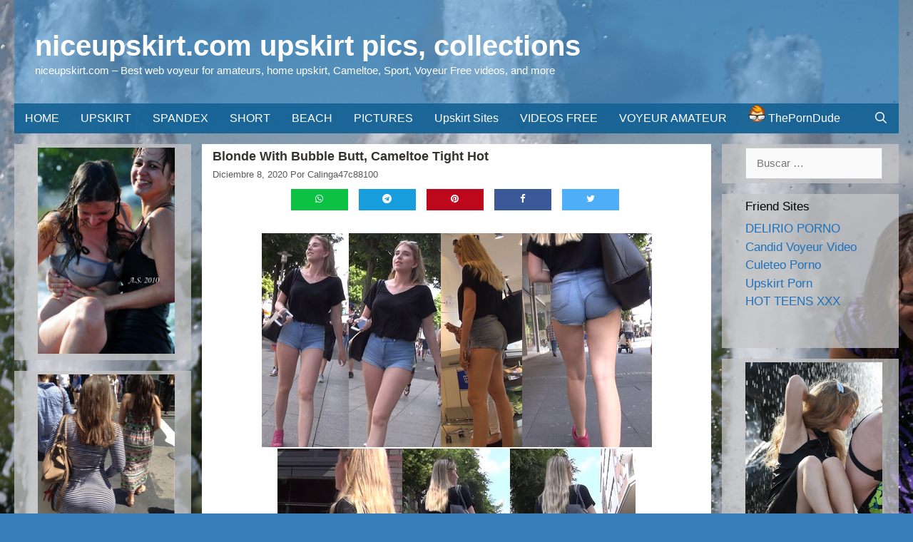

--- FILE ---
content_type: text/html; charset=UTF-8
request_url: https://niceupskirt.com/blonde-with-bubble-butt-cameltoe-tight-hot
body_size: 14912
content:
<!DOCTYPE html>
<html lang="es">
<head>
	<meta charset="UTF-8">
	<meta http-equiv="X-UA-Compatible" content="IE=edge" />
	<link rel="profile" href="https://gmpg.org/xfn/11">
	<meta name='robots' content='index, follow, max-image-preview:large, max-snippet:-1, max-video-preview:-1' />
	<style>img:is([sizes="auto" i], [sizes^="auto," i]) { contain-intrinsic-size: 3000px 1500px }</style>
	
	<!-- This site is optimized with the Yoast SEO plugin v26.8 - https://yoast.com/product/yoast-seo-wordpress/ -->
	<title>Blonde with Bubble Butt, Cameltoe tight hot – niceupskirt.com</title>
	<meta name="description" content="&nbsp; Size: 439610148 bytes (419.24 MiB), duration: 00:02:52, avg.bitrate: 20447 kb/s Audio: aac, 48000 Hz, stereo (eng) Video: hvc1 / 0x31637668," />
	<link rel="canonical" href="https://niceupskirt.com/blonde-with-bubble-butt-cameltoe-tight-hot" />
	<meta property="og:locale" content="es_ES" />
	<meta property="og:type" content="article" />
	<meta property="og:title" content="Blonde with Bubble Butt, Cameltoe tight hot – niceupskirt.com" />
	<meta property="og:description" content="&nbsp; Size: 439610148 bytes (419.24 MiB), duration: 00:02:52, avg.bitrate: 20447 kb/s Audio: aac, 48000 Hz, stereo (eng) Video: hvc1 / 0x31637668," />
	<meta property="og:url" content="https://niceupskirt.com/blonde-with-bubble-butt-cameltoe-tight-hot" />
	<meta property="og:site_name" content="niceupskirt.com upskirt pics, collections" />
	<meta property="article:published_time" content="2020-12-08T11:54:36+00:00" />
	<meta property="og:image" content="https://img250.imagetwist.com/th/38579/ne6prufuwocq.jpg" />
	<meta name="author" content="calinga47c88100" />
	<meta name="twitter:card" content="summary_large_image" />
	<meta name="twitter:label1" content="Escrito por" />
	<meta name="twitter:data1" content="calinga47c88100" />
	<script type="application/ld+json" class="yoast-schema-graph">{"@context":"https://schema.org","@graph":[{"@type":"Article","@id":"https://niceupskirt.com/blonde-with-bubble-butt-cameltoe-tight-hot#article","isPartOf":{"@id":"https://niceupskirt.com/blonde-with-bubble-butt-cameltoe-tight-hot"},"author":{"name":"calinga47c88100","@id":"https://niceupskirt.com/#/schema/person/e07a35aa641adbaa7d2ef6b847f65428"},"headline":"Blonde with Bubble Butt, Cameltoe tight hot","datePublished":"2020-12-08T11:54:36+00:00","mainEntityOfPage":{"@id":"https://niceupskirt.com/blonde-with-bubble-butt-cameltoe-tight-hot"},"wordCount":56,"commentCount":0,"image":{"@id":"https://niceupskirt.com/blonde-with-bubble-butt-cameltoe-tight-hot#primaryimage"},"thumbnailUrl":"https://img250.imagetwist.com/th/38579/ne6prufuwocq.jpg","keywords":["cameltoe","Candid Voyeur","Short Jeans","teen girl","young blonde"],"articleSection":["CAMELTOE","short"],"inLanguage":"es","potentialAction":[{"@type":"CommentAction","name":"Comment","target":["https://niceupskirt.com/blonde-with-bubble-butt-cameltoe-tight-hot#respond"]}]},{"@type":"WebPage","@id":"https://niceupskirt.com/blonde-with-bubble-butt-cameltoe-tight-hot","url":"https://niceupskirt.com/blonde-with-bubble-butt-cameltoe-tight-hot","name":"Blonde with Bubble Butt, Cameltoe tight hot – niceupskirt.com","isPartOf":{"@id":"https://niceupskirt.com/#website"},"primaryImageOfPage":{"@id":"https://niceupskirt.com/blonde-with-bubble-butt-cameltoe-tight-hot#primaryimage"},"image":{"@id":"https://niceupskirt.com/blonde-with-bubble-butt-cameltoe-tight-hot#primaryimage"},"thumbnailUrl":"https://img250.imagetwist.com/th/38579/ne6prufuwocq.jpg","datePublished":"2020-12-08T11:54:36+00:00","author":{"@id":"https://niceupskirt.com/#/schema/person/e07a35aa641adbaa7d2ef6b847f65428"},"description":"&nbsp; Size: 439610148 bytes (419.24 MiB), duration: 00:02:52, avg.bitrate: 20447 kb/s Audio: aac, 48000 Hz, stereo (eng) Video: hvc1 / 0x31637668,","breadcrumb":{"@id":"https://niceupskirt.com/blonde-with-bubble-butt-cameltoe-tight-hot#breadcrumb"},"inLanguage":"es","potentialAction":[{"@type":"ReadAction","target":["https://niceupskirt.com/blonde-with-bubble-butt-cameltoe-tight-hot"]}]},{"@type":"ImageObject","inLanguage":"es","@id":"https://niceupskirt.com/blonde-with-bubble-butt-cameltoe-tight-hot#primaryimage","url":"https://img250.imagetwist.com/th/38579/ne6prufuwocq.jpg","contentUrl":"https://img250.imagetwist.com/th/38579/ne6prufuwocq.jpg"},{"@type":"BreadcrumbList","@id":"https://niceupskirt.com/blonde-with-bubble-butt-cameltoe-tight-hot#breadcrumb","itemListElement":[{"@type":"ListItem","position":1,"name":"Portada","item":"https://niceupskirt.com/"},{"@type":"ListItem","position":2,"name":"Blonde with Bubble Butt, Cameltoe tight hot"}]},{"@type":"WebSite","@id":"https://niceupskirt.com/#website","url":"https://niceupskirt.com/","name":"niceupskirt.com upskirt pics, collections","description":"niceupskirt.com - Best web voyeur for amateurs, home upskirt, Cameltoe, Sport, Voyeur Free videos, and more","potentialAction":[{"@type":"SearchAction","target":{"@type":"EntryPoint","urlTemplate":"https://niceupskirt.com/?s={search_term_string}"},"query-input":{"@type":"PropertyValueSpecification","valueRequired":true,"valueName":"search_term_string"}}],"inLanguage":"es"},{"@type":"Person","@id":"https://niceupskirt.com/#/schema/person/e07a35aa641adbaa7d2ef6b847f65428","name":"calinga47c88100","image":{"@type":"ImageObject","inLanguage":"es","@id":"https://niceupskirt.com/#/schema/person/image/","url":"https://secure.gravatar.com/avatar/424e0a6b148877bf18bea168998ce9de377f0f39b7e58c39331a594144cf400e?s=96&d=mm&r=g","contentUrl":"https://secure.gravatar.com/avatar/424e0a6b148877bf18bea168998ce9de377f0f39b7e58c39331a594144cf400e?s=96&d=mm&r=g","caption":"calinga47c88100"},"url":"https://niceupskirt.com/author/calinga47c88100"}]}</script>
	<!-- / Yoast SEO plugin. -->


<link rel="alternate" type="application/rss+xml" title="niceupskirt.com upskirt pics, collections &raquo; Feed" href="https://niceupskirt.com/feed" />
<link rel="alternate" type="application/rss+xml" title="niceupskirt.com upskirt pics, collections &raquo; Feed de los comentarios" href="https://niceupskirt.com/comments/feed" />
<link rel="alternate" type="application/rss+xml" title="niceupskirt.com upskirt pics, collections &raquo; Comentario Blonde with Bubble Butt, Cameltoe tight hot del feed" href="https://niceupskirt.com/blonde-with-bubble-butt-cameltoe-tight-hot/feed" />
<script type="1aa2ab5bee48251b154b68ef-text/javascript">
/* <![CDATA[ */
window._wpemojiSettings = {"baseUrl":"https:\/\/s.w.org\/images\/core\/emoji\/16.0.1\/72x72\/","ext":".png","svgUrl":"https:\/\/s.w.org\/images\/core\/emoji\/16.0.1\/svg\/","svgExt":".svg","source":{"concatemoji":"https:\/\/niceupskirt.com\/wp-includes\/js\/wp-emoji-release.min.js?ver=6.8.3"}};
/*! This file is auto-generated */
!function(s,n){var o,i,e;function c(e){try{var t={supportTests:e,timestamp:(new Date).valueOf()};sessionStorage.setItem(o,JSON.stringify(t))}catch(e){}}function p(e,t,n){e.clearRect(0,0,e.canvas.width,e.canvas.height),e.fillText(t,0,0);var t=new Uint32Array(e.getImageData(0,0,e.canvas.width,e.canvas.height).data),a=(e.clearRect(0,0,e.canvas.width,e.canvas.height),e.fillText(n,0,0),new Uint32Array(e.getImageData(0,0,e.canvas.width,e.canvas.height).data));return t.every(function(e,t){return e===a[t]})}function u(e,t){e.clearRect(0,0,e.canvas.width,e.canvas.height),e.fillText(t,0,0);for(var n=e.getImageData(16,16,1,1),a=0;a<n.data.length;a++)if(0!==n.data[a])return!1;return!0}function f(e,t,n,a){switch(t){case"flag":return n(e,"\ud83c\udff3\ufe0f\u200d\u26a7\ufe0f","\ud83c\udff3\ufe0f\u200b\u26a7\ufe0f")?!1:!n(e,"\ud83c\udde8\ud83c\uddf6","\ud83c\udde8\u200b\ud83c\uddf6")&&!n(e,"\ud83c\udff4\udb40\udc67\udb40\udc62\udb40\udc65\udb40\udc6e\udb40\udc67\udb40\udc7f","\ud83c\udff4\u200b\udb40\udc67\u200b\udb40\udc62\u200b\udb40\udc65\u200b\udb40\udc6e\u200b\udb40\udc67\u200b\udb40\udc7f");case"emoji":return!a(e,"\ud83e\udedf")}return!1}function g(e,t,n,a){var r="undefined"!=typeof WorkerGlobalScope&&self instanceof WorkerGlobalScope?new OffscreenCanvas(300,150):s.createElement("canvas"),o=r.getContext("2d",{willReadFrequently:!0}),i=(o.textBaseline="top",o.font="600 32px Arial",{});return e.forEach(function(e){i[e]=t(o,e,n,a)}),i}function t(e){var t=s.createElement("script");t.src=e,t.defer=!0,s.head.appendChild(t)}"undefined"!=typeof Promise&&(o="wpEmojiSettingsSupports",i=["flag","emoji"],n.supports={everything:!0,everythingExceptFlag:!0},e=new Promise(function(e){s.addEventListener("DOMContentLoaded",e,{once:!0})}),new Promise(function(t){var n=function(){try{var e=JSON.parse(sessionStorage.getItem(o));if("object"==typeof e&&"number"==typeof e.timestamp&&(new Date).valueOf()<e.timestamp+604800&&"object"==typeof e.supportTests)return e.supportTests}catch(e){}return null}();if(!n){if("undefined"!=typeof Worker&&"undefined"!=typeof OffscreenCanvas&&"undefined"!=typeof URL&&URL.createObjectURL&&"undefined"!=typeof Blob)try{var e="postMessage("+g.toString()+"("+[JSON.stringify(i),f.toString(),p.toString(),u.toString()].join(",")+"));",a=new Blob([e],{type:"text/javascript"}),r=new Worker(URL.createObjectURL(a),{name:"wpTestEmojiSupports"});return void(r.onmessage=function(e){c(n=e.data),r.terminate(),t(n)})}catch(e){}c(n=g(i,f,p,u))}t(n)}).then(function(e){for(var t in e)n.supports[t]=e[t],n.supports.everything=n.supports.everything&&n.supports[t],"flag"!==t&&(n.supports.everythingExceptFlag=n.supports.everythingExceptFlag&&n.supports[t]);n.supports.everythingExceptFlag=n.supports.everythingExceptFlag&&!n.supports.flag,n.DOMReady=!1,n.readyCallback=function(){n.DOMReady=!0}}).then(function(){return e}).then(function(){var e;n.supports.everything||(n.readyCallback(),(e=n.source||{}).concatemoji?t(e.concatemoji):e.wpemoji&&e.twemoji&&(t(e.twemoji),t(e.wpemoji)))}))}((window,document),window._wpemojiSettings);
/* ]]> */
</script>

<link rel='stylesheet' id='dashicons-css' href='https://niceupskirt.com/wp-includes/css/dashicons.min.css?ver=6.8.3' type='text/css' media='all' />
<link rel='stylesheet' id='menu-icon-font-awesome-css' href='https://niceupskirt.com/wp-content/plugins/menu-icons/css/fontawesome/css/all.min.css?ver=5.15.4' type='text/css' media='all' />
<link rel='stylesheet' id='menu-icons-extra-css' href='https://niceupskirt.com/wp-content/plugins/menu-icons/css/extra.min.css?ver=0.13.20' type='text/css' media='all' />
<style id='wp-emoji-styles-inline-css' type='text/css'>

	img.wp-smiley, img.emoji {
		display: inline !important;
		border: none !important;
		box-shadow: none !important;
		height: 1em !important;
		width: 1em !important;
		margin: 0 0.07em !important;
		vertical-align: -0.1em !important;
		background: none !important;
		padding: 0 !important;
	}
</style>
<link rel='stylesheet' id='wp-block-library-css' href='https://niceupskirt.com/wp-includes/css/dist/block-library/style.min.css?ver=6.8.3' type='text/css' media='all' />
<style id='classic-theme-styles-inline-css' type='text/css'>
/*! This file is auto-generated */
.wp-block-button__link{color:#fff;background-color:#32373c;border-radius:9999px;box-shadow:none;text-decoration:none;padding:calc(.667em + 2px) calc(1.333em + 2px);font-size:1.125em}.wp-block-file__button{background:#32373c;color:#fff;text-decoration:none}
</style>
<style id='global-styles-inline-css' type='text/css'>
:root{--wp--preset--aspect-ratio--square: 1;--wp--preset--aspect-ratio--4-3: 4/3;--wp--preset--aspect-ratio--3-4: 3/4;--wp--preset--aspect-ratio--3-2: 3/2;--wp--preset--aspect-ratio--2-3: 2/3;--wp--preset--aspect-ratio--16-9: 16/9;--wp--preset--aspect-ratio--9-16: 9/16;--wp--preset--color--black: #000000;--wp--preset--color--cyan-bluish-gray: #abb8c3;--wp--preset--color--white: #ffffff;--wp--preset--color--pale-pink: #f78da7;--wp--preset--color--vivid-red: #cf2e2e;--wp--preset--color--luminous-vivid-orange: #ff6900;--wp--preset--color--luminous-vivid-amber: #fcb900;--wp--preset--color--light-green-cyan: #7bdcb5;--wp--preset--color--vivid-green-cyan: #00d084;--wp--preset--color--pale-cyan-blue: #8ed1fc;--wp--preset--color--vivid-cyan-blue: #0693e3;--wp--preset--color--vivid-purple: #9b51e0;--wp--preset--gradient--vivid-cyan-blue-to-vivid-purple: linear-gradient(135deg,rgba(6,147,227,1) 0%,rgb(155,81,224) 100%);--wp--preset--gradient--light-green-cyan-to-vivid-green-cyan: linear-gradient(135deg,rgb(122,220,180) 0%,rgb(0,208,130) 100%);--wp--preset--gradient--luminous-vivid-amber-to-luminous-vivid-orange: linear-gradient(135deg,rgba(252,185,0,1) 0%,rgba(255,105,0,1) 100%);--wp--preset--gradient--luminous-vivid-orange-to-vivid-red: linear-gradient(135deg,rgba(255,105,0,1) 0%,rgb(207,46,46) 100%);--wp--preset--gradient--very-light-gray-to-cyan-bluish-gray: linear-gradient(135deg,rgb(238,238,238) 0%,rgb(169,184,195) 100%);--wp--preset--gradient--cool-to-warm-spectrum: linear-gradient(135deg,rgb(74,234,220) 0%,rgb(151,120,209) 20%,rgb(207,42,186) 40%,rgb(238,44,130) 60%,rgb(251,105,98) 80%,rgb(254,248,76) 100%);--wp--preset--gradient--blush-light-purple: linear-gradient(135deg,rgb(255,206,236) 0%,rgb(152,150,240) 100%);--wp--preset--gradient--blush-bordeaux: linear-gradient(135deg,rgb(254,205,165) 0%,rgb(254,45,45) 50%,rgb(107,0,62) 100%);--wp--preset--gradient--luminous-dusk: linear-gradient(135deg,rgb(255,203,112) 0%,rgb(199,81,192) 50%,rgb(65,88,208) 100%);--wp--preset--gradient--pale-ocean: linear-gradient(135deg,rgb(255,245,203) 0%,rgb(182,227,212) 50%,rgb(51,167,181) 100%);--wp--preset--gradient--electric-grass: linear-gradient(135deg,rgb(202,248,128) 0%,rgb(113,206,126) 100%);--wp--preset--gradient--midnight: linear-gradient(135deg,rgb(2,3,129) 0%,rgb(40,116,252) 100%);--wp--preset--font-size--small: 13px;--wp--preset--font-size--medium: 20px;--wp--preset--font-size--large: 36px;--wp--preset--font-size--x-large: 42px;--wp--preset--spacing--20: 0.44rem;--wp--preset--spacing--30: 0.67rem;--wp--preset--spacing--40: 1rem;--wp--preset--spacing--50: 1.5rem;--wp--preset--spacing--60: 2.25rem;--wp--preset--spacing--70: 3.38rem;--wp--preset--spacing--80: 5.06rem;--wp--preset--shadow--natural: 6px 6px 9px rgba(0, 0, 0, 0.2);--wp--preset--shadow--deep: 12px 12px 50px rgba(0, 0, 0, 0.4);--wp--preset--shadow--sharp: 6px 6px 0px rgba(0, 0, 0, 0.2);--wp--preset--shadow--outlined: 6px 6px 0px -3px rgba(255, 255, 255, 1), 6px 6px rgba(0, 0, 0, 1);--wp--preset--shadow--crisp: 6px 6px 0px rgba(0, 0, 0, 1);}:where(.is-layout-flex){gap: 0.5em;}:where(.is-layout-grid){gap: 0.5em;}body .is-layout-flex{display: flex;}.is-layout-flex{flex-wrap: wrap;align-items: center;}.is-layout-flex > :is(*, div){margin: 0;}body .is-layout-grid{display: grid;}.is-layout-grid > :is(*, div){margin: 0;}:where(.wp-block-columns.is-layout-flex){gap: 2em;}:where(.wp-block-columns.is-layout-grid){gap: 2em;}:where(.wp-block-post-template.is-layout-flex){gap: 1.25em;}:where(.wp-block-post-template.is-layout-grid){gap: 1.25em;}.has-black-color{color: var(--wp--preset--color--black) !important;}.has-cyan-bluish-gray-color{color: var(--wp--preset--color--cyan-bluish-gray) !important;}.has-white-color{color: var(--wp--preset--color--white) !important;}.has-pale-pink-color{color: var(--wp--preset--color--pale-pink) !important;}.has-vivid-red-color{color: var(--wp--preset--color--vivid-red) !important;}.has-luminous-vivid-orange-color{color: var(--wp--preset--color--luminous-vivid-orange) !important;}.has-luminous-vivid-amber-color{color: var(--wp--preset--color--luminous-vivid-amber) !important;}.has-light-green-cyan-color{color: var(--wp--preset--color--light-green-cyan) !important;}.has-vivid-green-cyan-color{color: var(--wp--preset--color--vivid-green-cyan) !important;}.has-pale-cyan-blue-color{color: var(--wp--preset--color--pale-cyan-blue) !important;}.has-vivid-cyan-blue-color{color: var(--wp--preset--color--vivid-cyan-blue) !important;}.has-vivid-purple-color{color: var(--wp--preset--color--vivid-purple) !important;}.has-black-background-color{background-color: var(--wp--preset--color--black) !important;}.has-cyan-bluish-gray-background-color{background-color: var(--wp--preset--color--cyan-bluish-gray) !important;}.has-white-background-color{background-color: var(--wp--preset--color--white) !important;}.has-pale-pink-background-color{background-color: var(--wp--preset--color--pale-pink) !important;}.has-vivid-red-background-color{background-color: var(--wp--preset--color--vivid-red) !important;}.has-luminous-vivid-orange-background-color{background-color: var(--wp--preset--color--luminous-vivid-orange) !important;}.has-luminous-vivid-amber-background-color{background-color: var(--wp--preset--color--luminous-vivid-amber) !important;}.has-light-green-cyan-background-color{background-color: var(--wp--preset--color--light-green-cyan) !important;}.has-vivid-green-cyan-background-color{background-color: var(--wp--preset--color--vivid-green-cyan) !important;}.has-pale-cyan-blue-background-color{background-color: var(--wp--preset--color--pale-cyan-blue) !important;}.has-vivid-cyan-blue-background-color{background-color: var(--wp--preset--color--vivid-cyan-blue) !important;}.has-vivid-purple-background-color{background-color: var(--wp--preset--color--vivid-purple) !important;}.has-black-border-color{border-color: var(--wp--preset--color--black) !important;}.has-cyan-bluish-gray-border-color{border-color: var(--wp--preset--color--cyan-bluish-gray) !important;}.has-white-border-color{border-color: var(--wp--preset--color--white) !important;}.has-pale-pink-border-color{border-color: var(--wp--preset--color--pale-pink) !important;}.has-vivid-red-border-color{border-color: var(--wp--preset--color--vivid-red) !important;}.has-luminous-vivid-orange-border-color{border-color: var(--wp--preset--color--luminous-vivid-orange) !important;}.has-luminous-vivid-amber-border-color{border-color: var(--wp--preset--color--luminous-vivid-amber) !important;}.has-light-green-cyan-border-color{border-color: var(--wp--preset--color--light-green-cyan) !important;}.has-vivid-green-cyan-border-color{border-color: var(--wp--preset--color--vivid-green-cyan) !important;}.has-pale-cyan-blue-border-color{border-color: var(--wp--preset--color--pale-cyan-blue) !important;}.has-vivid-cyan-blue-border-color{border-color: var(--wp--preset--color--vivid-cyan-blue) !important;}.has-vivid-purple-border-color{border-color: var(--wp--preset--color--vivid-purple) !important;}.has-vivid-cyan-blue-to-vivid-purple-gradient-background{background: var(--wp--preset--gradient--vivid-cyan-blue-to-vivid-purple) !important;}.has-light-green-cyan-to-vivid-green-cyan-gradient-background{background: var(--wp--preset--gradient--light-green-cyan-to-vivid-green-cyan) !important;}.has-luminous-vivid-amber-to-luminous-vivid-orange-gradient-background{background: var(--wp--preset--gradient--luminous-vivid-amber-to-luminous-vivid-orange) !important;}.has-luminous-vivid-orange-to-vivid-red-gradient-background{background: var(--wp--preset--gradient--luminous-vivid-orange-to-vivid-red) !important;}.has-very-light-gray-to-cyan-bluish-gray-gradient-background{background: var(--wp--preset--gradient--very-light-gray-to-cyan-bluish-gray) !important;}.has-cool-to-warm-spectrum-gradient-background{background: var(--wp--preset--gradient--cool-to-warm-spectrum) !important;}.has-blush-light-purple-gradient-background{background: var(--wp--preset--gradient--blush-light-purple) !important;}.has-blush-bordeaux-gradient-background{background: var(--wp--preset--gradient--blush-bordeaux) !important;}.has-luminous-dusk-gradient-background{background: var(--wp--preset--gradient--luminous-dusk) !important;}.has-pale-ocean-gradient-background{background: var(--wp--preset--gradient--pale-ocean) !important;}.has-electric-grass-gradient-background{background: var(--wp--preset--gradient--electric-grass) !important;}.has-midnight-gradient-background{background: var(--wp--preset--gradient--midnight) !important;}.has-small-font-size{font-size: var(--wp--preset--font-size--small) !important;}.has-medium-font-size{font-size: var(--wp--preset--font-size--medium) !important;}.has-large-font-size{font-size: var(--wp--preset--font-size--large) !important;}.has-x-large-font-size{font-size: var(--wp--preset--font-size--x-large) !important;}
:where(.wp-block-post-template.is-layout-flex){gap: 1.25em;}:where(.wp-block-post-template.is-layout-grid){gap: 1.25em;}
:where(.wp-block-columns.is-layout-flex){gap: 2em;}:where(.wp-block-columns.is-layout-grid){gap: 2em;}
:root :where(.wp-block-pullquote){font-size: 1.5em;line-height: 1.6;}
</style>
<link rel='stylesheet' id='kiwi-icomoon-css' href='https://niceupskirt.com/wp-content/plugins/kiwi-social-share/assets/vendors/icomoon/style.css?ver=2.1.8' type='text/css' media='all' />
<link rel='stylesheet' id='generate-style-grid-css' href='https://niceupskirt.com/wp-content/themes/generatepress/css/unsemantic-grid.min.css?ver=2.2.2' type='text/css' media='all' />
<link rel='stylesheet' id='generate-style-css' href='https://niceupskirt.com/wp-content/themes/generatepress/style.min.css?ver=2.2.2' type='text/css' media='all' />
<style id='generate-style-inline-css' type='text/css'>
body{background-color:#377dba;color:#35332e;}a, a:visited{color:#1e72bd;}a:visited{color:#1e72bd;}a:hover, a:focus, a:active{color:#004f77;}body .grid-container{max-width:1240px;}.site-header .header-image{width:30px;}body, button, input, select, textarea{font-family:Verdana, Geneva, sans-serif;font-weight:200;text-transform:capitalize;font-size:15px;}body{line-height:1;}p{margin-bottom:0.5em;}.entry-content > [class*="wp-block-"]:not(:last-child){margin-bottom:0.5em;}.main-title{font-family:Arial, Helvetica, sans-serif;font-size:40px;}.site-description{font-family:Arial, Helvetica, sans-serif;}.main-navigation a, .menu-toggle{font-family:Verdana, Geneva, sans-serif;font-size:16px;}.main-navigation .main-nav ul ul li a{font-size:15px;}.widget-title{font-size:17px;margin-bottom:10px;}button:not(.menu-toggle),html input[type="button"],input[type="reset"],input[type="submit"],.button,.button:visited,.wp-block-button .wp-block-button__link{font-size:10px;}h1{font-family:Verdana, Geneva, sans-serif;font-weight:bold;text-transform:capitalize;font-size:18px;line-height:1.1em;}h2{font-family:Arial, Helvetica, sans-serif;font-weight:bold;font-size:17px;line-height:0.9em;}h3{font-size:13px;line-height:0.3em;}h4{font-size:10px;line-height:0.6em;}h5{font-size:10px;line-height:0.8em;}h6{font-size:16px;line-height:1em;}.site-info{font-size:20px;}@media (max-width:768px){.main-title{font-size:30px;}h1{font-size:30px;}h2{font-size:25px;}}.top-bar{background-color:#636363;color:#ffffff;}.top-bar a,.top-bar a:visited{color:#ffffff;}.top-bar a:hover{color:#303030;}.site-header{background-color:rgba(0,127,219,0.33);color:#fcfcfc;}.site-header a,.site-header a:visited{color:#3a3a3a;}.main-title a,.main-title a:hover,.main-title a:visited{color:#ffffff;}.site-description{color:#ffffff;}.main-navigation,.main-navigation ul ul{background-color:rgba(21,98,150,0.94);}.main-navigation .main-nav ul li a,.menu-toggle{color:#ffffff;}.main-navigation .main-nav ul li:hover > a,.main-navigation .main-nav ul li:focus > a, .main-navigation .main-nav ul li.sfHover > a{color:#ffffff;background-color:rgba(30,114,189,0.82);}button.menu-toggle:hover,button.menu-toggle:focus,.main-navigation .mobile-bar-items a,.main-navigation .mobile-bar-items a:hover,.main-navigation .mobile-bar-items a:focus{color:#ffffff;}.main-navigation .main-nav ul li[class*="current-menu-"] > a{color:#ffffff;background-color:rgba(37,,,);}.main-navigation .main-nav ul li[class*="current-menu-"] > a:hover,.main-navigation .main-nav ul li[class*="current-menu-"].sfHover > a{color:#ffffff;background-color:rgba(37,,,);}.navigation-search input[type="search"],.navigation-search input[type="search"]:active{color:rgba(30,114,189,0.82);background-color:rgba(30,114,189,0.82);}.navigation-search input[type="search"]:focus{color:#ffffff;background-color:rgba(30,114,189,0.82);}.main-navigation ul ul{background-color:#3f3f3f;}.main-navigation .main-nav ul ul li a{color:#f4f4f4;}.main-navigation .main-nav ul ul li:hover > a,.main-navigation .main-nav ul ul li:focus > a,.main-navigation .main-nav ul ul li.sfHover > a{color:#ffffff;background-color:#4f4f4f;}.main-navigation .main-nav ul ul li[class*="current-menu-"] > a{color:#ffffff;background-color:#4f4f4f;}.main-navigation .main-nav ul ul li[class*="current-menu-"] > a:hover,.main-navigation .main-nav ul ul li[class*="current-menu-"].sfHover > a{color:#ffffff;background-color:#4f4f4f;}.separate-containers .inside-article, .separate-containers .comments-area, .separate-containers .page-header, .one-container .container, .separate-containers .paging-navigation, .inside-page-header{background-color:#ffffff;}.entry-meta{color:#595959;}.entry-meta a,.entry-meta a:visited{color:#595959;}.entry-meta a:hover{color:#0079bf;}.sidebar .widget{color:#3498db;background-color:rgba(198,198,198,0.74);}.sidebar .widget .widget-title{color:#020000;}.footer-widgets{color:#222222;background-color:rgba(20,117,173,0.55);}.footer-widgets .widget-title{color:#000000;}.site-info{color:#ffffff;background-color:#188ddb;}.site-info a,.site-info a:visited{color:#ffffff;}.site-info a:hover{color:#606060;}.footer-bar .widget_nav_menu .current-menu-item a{color:#606060;}input[type="text"],input[type="email"],input[type="url"],input[type="password"],input[type="search"],input[type="tel"],input[type="number"],textarea,select{color:#666666;background-color:#fafafa;border-color:#cccccc;}input[type="text"]:focus,input[type="email"]:focus,input[type="url"]:focus,input[type="password"]:focus,input[type="search"]:focus,input[type="tel"]:focus,input[type="number"]:focus,textarea:focus,select:focus{color:#666666;background-color:#ffffff;border-color:#bfbfbf;}button,html input[type="button"],input[type="reset"],input[type="submit"],a.button,a.button:visited,a.wp-block-button__link:not(.has-background){color:#ffffff;background-color:#666666;}button:hover,html input[type="button"]:hover,input[type="reset"]:hover,input[type="submit"]:hover,a.button:hover,button:focus,html input[type="button"]:focus,input[type="reset"]:focus,input[type="submit"]:focus,a.button:focus,a.wp-block-button__link:not(.has-background):active,a.wp-block-button__link:not(.has-background):focus,a.wp-block-button__link:not(.has-background):hover{color:#ffffff;background-color:#3f3f3f;}.generate-back-to-top,.generate-back-to-top:visited{background-color:rgba( 0,0,0,0.4 );color:#ffffff;}.generate-back-to-top:hover,.generate-back-to-top:focus{background-color:rgba( 0,0,0,0.6 );color:#ffffff;}.inside-header{padding:40px 30px 35px 29px;}.separate-containers .inside-article, .separate-containers .comments-area, .separate-containers .page-header, .separate-containers .paging-navigation, .one-container .site-content, .inside-page-header{padding:8px 15px 5px 15px;}.entry-content .alignwide, body:not(.no-sidebar) .entry-content .alignfull{margin-left:-15px;width:calc(100% + 30px);max-width:calc(100% + 30px);}@media (max-width:768px){.separate-containers .inside-article, .separate-containers .comments-area, .separate-containers .page-header, .separate-containers .paging-navigation, .one-container .site-content, .inside-page-header{padding:30px;}.entry-content .alignwide, body:not(.no-sidebar) .entry-content .alignfull{margin-left:-30px;width:calc(100% + 60px);max-width:calc(100% + 60px);}}.one-container.right-sidebar .site-main,.one-container.both-right .site-main{margin-right:15px;}.one-container.left-sidebar .site-main,.one-container.both-left .site-main{margin-left:15px;}.one-container.both-sidebars .site-main{margin:0px 15px 0px 15px;}.separate-containers .widget, .separate-containers .site-main > *, .separate-containers .page-header, .widget-area .main-navigation{margin-bottom:15px;}.right-sidebar.separate-containers .site-main{margin:15px 15px 15px 0px;}.left-sidebar.separate-containers .site-main{margin:15px 0px 15px 15px;}.both-sidebars.separate-containers .site-main{margin:15px;}.both-right.separate-containers .site-main{margin:15px 15px 15px 0px;}.both-right.separate-containers .inside-left-sidebar{margin-right:7px;}.both-right.separate-containers .inside-right-sidebar{margin-left:7px;}.both-left.separate-containers .site-main{margin:15px 0px 15px 15px;}.both-left.separate-containers .inside-left-sidebar{margin-right:7px;}.both-left.separate-containers .inside-right-sidebar{margin-left:7px;}.separate-containers .site-main{margin-top:15px;margin-bottom:15px;}.separate-containers .page-header-image, .separate-containers .page-header-contained, .separate-containers .page-header-image-single, .separate-containers .page-header-content-single{margin-top:15px;}.separate-containers .inside-right-sidebar, .separate-containers .inside-left-sidebar{margin-top:15px;margin-bottom:15px;}.main-navigation .main-nav ul li a,.menu-toggle,.main-navigation .mobile-bar-items a{padding-left:15px;padding-right:15px;line-height:42px;}.main-navigation .main-nav ul ul li a{padding:13px 15px 13px 15px;}.navigation-search input{height:42px;}.rtl .menu-item-has-children .dropdown-menu-toggle{padding-left:15px;}.menu-item-has-children .dropdown-menu-toggle{padding-right:15px;}.menu-item-has-children ul .dropdown-menu-toggle{padding-top:13px;padding-bottom:13px;margin-top:-13px;}.rtl .main-navigation .main-nav ul li.menu-item-has-children > a{padding-right:15px;}.widget-area .widget{padding:5px 23px 6px 33px;}.footer-widgets{padding:7px 27px 35px 20px;}/* End cached CSS */
body{background-image:url('http://niceupskirt.com/wp-content/uploads/2018/06/05-a0052af0bca.jpg');background-size:100% auto;background-attachment:fixed;}
.navigation-branding .main-title{font-weight:bold;text-transform:none;font-size:40px;font-family:Arial, Helvetica, sans-serif;}@media (max-width:768px){.navigation-branding .main-title{font-size:30px;}}
.main-navigation .main-nav ul li a,.menu-toggle,.main-navigation .mobile-bar-items a{transition: line-height 300ms ease}
.post-image, .page-content, .entry-content, .entry-summary, footer.entry-meta{margin-top:0.7em;}.post-image-above-header .inside-article div.featured-image, .post-image-above-header .inside-article div.post-image{margin-bottom:0.7em;}@media (min-width: 769px) and (max-width: 1024px),(min-width:1025px){.main-navigation.sticky-navigation-transition .main-nav > ul > li > a,.sticky-navigation-transition .menu-toggle,.main-navigation.sticky-navigation-transition .mobile-bar-items a, .sticky-navigation-transition .navigation-branding .main-title{line-height:35px;}.main-navigation.sticky-navigation-transition .site-logo img, .main-navigation.sticky-navigation-transition .navigation-search input, .main-navigation.sticky-navigation-transition .navigation-branding img{height:35px;}}
</style>
<link rel='stylesheet' id='generate-mobile-style-css' href='https://niceupskirt.com/wp-content/themes/generatepress/css/mobile.min.css?ver=2.2.2' type='text/css' media='all' />
<link rel='stylesheet' id='generate-blog-css' href='https://niceupskirt.com/wp-content/plugins/gp-premium/blog/functions/css/style-min.css?ver=1.8.2' type='text/css' media='all' />
<link rel='stylesheet' id='generate-sticky-css' href='https://niceupskirt.com/wp-content/plugins/gp-premium/menu-plus/functions/css/sticky.min.css?ver=1.8.2' type='text/css' media='all' />
<script type="1aa2ab5bee48251b154b68ef-text/javascript" src="https://niceupskirt.com/wp-includes/js/jquery/jquery.min.js?ver=3.7.1" id="jquery-core-js"></script>
<script type="1aa2ab5bee48251b154b68ef-text/javascript" src="https://niceupskirt.com/wp-includes/js/jquery/jquery-migrate.min.js?ver=3.4.1" id="jquery-migrate-js"></script>
<link rel="https://api.w.org/" href="https://niceupskirt.com/wp-json/" /><link rel="alternate" title="JSON" type="application/json" href="https://niceupskirt.com/wp-json/wp/v2/posts/2723" /><link rel="EditURI" type="application/rsd+xml" title="RSD" href="https://niceupskirt.com/xmlrpc.php?rsd" />
<meta name="generator" content="WordPress 6.8.3" />
<link rel='shortlink' href='https://niceupskirt.com/?p=2723' />
<link rel="alternate" title="oEmbed (JSON)" type="application/json+oembed" href="https://niceupskirt.com/wp-json/oembed/1.0/embed?url=https%3A%2F%2Fniceupskirt.com%2Fblonde-with-bubble-butt-cameltoe-tight-hot" />
<link rel="alternate" title="oEmbed (XML)" type="text/xml+oembed" href="https://niceupskirt.com/wp-json/oembed/1.0/embed?url=https%3A%2F%2Fniceupskirt.com%2Fblonde-with-bubble-butt-cameltoe-tight-hot&#038;format=xml" />
<!-- Analytics by WP Statistics - https://wp-statistics.com -->
<link rel="pingback" href="https://niceupskirt.com/xmlrpc.php">
<meta name="viewport" content="width=device-width, initial-scale=1"><link rel="icon" href="https://niceupskirt.com/wp-content/uploads/2018/02/cropped-50148888892483900040-32x32.jpg" sizes="32x32" />
<link rel="icon" href="https://niceupskirt.com/wp-content/uploads/2018/02/cropped-50148888892483900040-192x192.jpg" sizes="192x192" />
<link rel="apple-touch-icon" href="https://niceupskirt.com/wp-content/uploads/2018/02/cropped-50148888892483900040-180x180.jpg" />
<meta name="msapplication-TileImage" content="https://niceupskirt.com/wp-content/uploads/2018/02/cropped-50148888892483900040-270x270.jpg" />
</head>

<body class="wp-singular post-template-default single single-post postid-2723 single-format-standard wp-embed-responsive wp-theme-generatepress post-image-above-header post-image-aligned-center sticky-menu-slide sticky-enabled desktop-sticky-menu both-sidebars nav-below-header contained-header separate-containers active-footer-widgets-0 nav-search-enabled nav-aligned-left header-aligned-left dropdown-click-arrow dropdown-click" itemtype="https://schema.org/Blog" itemscope>
	<a class="screen-reader-text skip-link" href="#content" title="Saltar al contenido">Saltar al contenido</a>		<header id="masthead" class="site-header grid-container grid-parent" itemtype="https://schema.org/WPHeader" itemscope>
			<div class="inside-header grid-container grid-parent">
				<div class="site-branding">
					<p class="main-title" itemprop="headline">
				<a href="https://niceupskirt.com/" rel="home">
					niceupskirt.com upskirt pics, collections
				</a>
			</p>
					<p class="site-description" itemprop="description">
				niceupskirt.com – Best web voyeur for amateurs, home upskirt, Cameltoe, Sport, Voyeur Free videos, and more
			</p>
				</div>			</div><!-- .inside-header -->
		</header><!-- #masthead -->
				<nav id="site-navigation" class="main-navigation grid-container grid-parent" itemtype="https://schema.org/SiteNavigationElement" itemscope>
			<div class="inside-navigation grid-container grid-parent">
				<form method="get" class="search-form navigation-search" action="https://niceupskirt.com/">
				<input type="search" class="search-field" value="" name="s" title="Buscar" />
			</form>		<div class="mobile-bar-items">
						<span class="search-item" title="Buscar">
				<a href="#">
					<span class="screen-reader-text">Buscar</span>
				</a>
			</span>
		</div><!-- .mobile-bar-items -->
						<button class="menu-toggle" aria-controls="primary-menu" aria-expanded="false">
										<span class="mobile-menu">Menu</span>
				</button>
				<div id="primary-menu" class="main-nav"><ul id="menu-cameltoe" class=" menu sf-menu"><li id="menu-item-255" class="menu-item menu-item-type-custom menu-item-object-custom menu-item-home menu-item-255"><a href="https://niceupskirt.com/">HOME</a></li>
<li id="menu-item-268" class="menu-item menu-item-type-taxonomy menu-item-object-category menu-item-268"><a href="https://niceupskirt.com/category/upskirt">UPSKIRT</a></li>
<li id="menu-item-270" class="menu-item menu-item-type-taxonomy menu-item-object-category menu-item-270"><a href="https://niceupskirt.com/category/spandex">SPANDEX</a></li>
<li id="menu-item-269" class="menu-item menu-item-type-taxonomy menu-item-object-category current-post-ancestor current-menu-parent current-post-parent menu-item-269"><a href="https://niceupskirt.com/category/short">SHORT</a></li>
<li id="menu-item-271" class="menu-item menu-item-type-taxonomy menu-item-object-category menu-item-271"><a href="https://niceupskirt.com/category/beach">BEACH</a></li>
<li id="menu-item-1288" class="menu-item menu-item-type-custom menu-item-object-custom menu-item-1288"><a href="https://niceupskirt.com/category/pictures">PICTURES</a></li>
<li id="menu-item-1805" class="menu-item menu-item-type-custom menu-item-object-custom menu-item-1805"><a href="http://toplist.raidrush.ws/vote/7296/">Upskirt Sites</a></li>
<li id="menu-item-1287" class="menu-item menu-item-type-custom menu-item-object-custom menu-item-1287"><a href="http://www.candidarchives.net/">VIDEOS FREE</a></li>
<li id="menu-item-1343" class="menu-item menu-item-type-custom menu-item-object-custom menu-item-1343"><a href="https://www.culeteo.com/">VOYEUR AMATEUR</a></li>
<li id="menu-item-3622" class="menu-item menu-item-type-custom menu-item-object-custom menu-item-3622"><a href="https://theporndude.com/"><img src="https://niceupskirt.com/wp-content/uploads/2021/08/tpd-b-24px.png"> ThePornDude</a></li>
<li class="search-item" title="Buscar"><a href="#"><span class="screen-reader-text">Buscar</span></a></li></ul></div>			</div><!-- .inside-navigation -->
		</nav><!-- #site-navigation -->
		
	<div id="page" class="hfeed site grid-container container grid-parent">
		<div id="content" class="site-content">
			
	<div id="primary" class="content-area grid-parent mobile-grid-100 push-20 grid-60 tablet-push-20 tablet-grid-60">
		<main id="main" class="site-main">
			
<article id="post-2723" class="post-2723 post type-post status-publish format-standard hentry category-cameltoe category-short tag-cameltoe tag-candid-voyeur tag-short-jeans tag-teen-girl tag-young-blonde" itemtype="https://schema.org/CreativeWork" itemscope>
	<div class="inside-article">
		
		<header class="entry-header">
			<h1 class="entry-title" itemprop="headline">Blonde with Bubble Butt, Cameltoe tight hot</h1>			<div class="entry-meta">
				<span class="posted-on"><a href="https://niceupskirt.com/blonde-with-bubble-butt-cameltoe-tight-hot" title="11:54 am" rel="bookmark"><time class="entry-date published" datetime="2020-12-08T11:54:36+00:00" itemprop="datePublished">diciembre 8, 2020</time></a></span> <span class="byline"><span class="author vcard" itemprop="author" itemtype="https://schema.org/Person" itemscope>por <a class="url fn n" href="https://niceupskirt.com/author/calinga47c88100" title="Ver todas las entradas de calinga47c88100" rel="author" itemprop="url"><span class="author-name" itemprop="name">calinga47c88100</span></a></span></span>			</div><!-- .entry-meta -->
				</header><!-- .entry-header -->

		
		<div class="entry-content" itemprop="text">
			<ul class="kiwi-article-bar rect kiwi-article-bar-center "><li><a data-class="popup" class="kiwi-nw-whatsapp" data-network="whatsapp" href="https://wa.me/?text=Look%20at%20this:%20Blonde+with+Bubble+Butt%2C+Cameltoe+tight+hot%20-%20https%3A%2F%2Fniceupskirt.com%2Fblonde-with-bubble-butt-cameltoe-tight-hot" target="_blank" rel="nofollow"><span class="kicon-whatsapp"></span> </a></li><li><a data-class="popup" data-network="telegram" class="kiwi-nw-telegram" href="https://telegram.me/share/url?url=https%3A%2F%2Fniceupskirt.com%2Fblonde-with-bubble-butt-cameltoe-tight-hot&#038;text=Blonde%20with%20Bubble%20Butt,%20Cameltoe%20tight%20hot" target="_blank" rel="nofollow"><span class="kicon-telegram"></span> </a></li><li><a data-class="popup" data-network="pinterest" class="kiwi-nw-pinterest" href="https://pinterest.com/pin/create/button/?url=https%3A%2F%2Fniceupskirt.com%2Fblonde-with-bubble-butt-cameltoe-tight-hot&#038;description=%26nbsp%3BSize%3A+439610148+bytes+%28419.24+MiB%29%2Cduration%3A+00%3A02%3A52%2C+avg.bitrate%3A+20447+kb%2FsAudio%3A+aac%2C+48000+Hz%2C+stereo+%28eng%29Video%3A+hvc1+%2F+0x31637668%2C+1920x1080%2C+50.00+fps%28r%29+%28eng%29format+%3A+mp4https%3A%2F%2Fuploadgig.com%2Ffile%2Fdownload%2FB6fb25f3affa3c4C%2F6cv19.mp4.rarhttps%3A%2F%2Fkatfile.com%2Frjk7syf9thwm%2F6cv19.mp4.rar.html%26nbsp%3B%26nbsp%3B" target="_blank" rel="nofollow"><span class="kicon-pinterest"></span> </a></li><li><a data-class="popup" data-network="facebook" class="kiwi-nw-facebook" href="https://www.facebook.com/sharer.php?u=https%3A%2F%2Fniceupskirt.com%2Fblonde-with-bubble-butt-cameltoe-tight-hot" target="_blank" rel="nofollow"><span class="kicon-facebook"></span> </a></li><li><a data-class="popup" data-network="twitter" class="kiwi-nw-twitter" href="https://twitter.com/intent/tweet?text=Blonde%20with%20Bubble%20Butt,%20Cameltoe%20tight%20hot&#038;url=https%3A%2F%2Fniceupskirt.com%2Fblonde-with-bubble-butt-cameltoe-tight-hot" target="_blank" rel="nofollow"><span class="kicon-twitter"></span> </a></li></ul><p>&nbsp;</p>
<div style="text-align: center;"><a href="https://imagetwist.com/ne6prufuwocq/zxx__3_.jpg.html" target="_blank" rel="noopener noreferrer"><img decoding="async" src="https://img250.imagetwist.com/th/38579/ne6prufuwocq.jpg" border="0" /></a><a href="https://imagetwist.com/b9bl5be6abup/zxx__2_.jpg.html" target="_blank" rel="noopener noreferrer"><img decoding="async" src="https://img250.imagetwist.com/th/38579/b9bl5be6abup.jpg" border="0" /></a><a href="https://imagetwist.com/mv1aqmyidumo/zxx__4_.jpg.html" target="_blank" rel="noopener noreferrer"><img decoding="async" src="https://img250.imagetwist.com/th/38579/mv1aqmyidumo.jpg" border="0" /></a><a href="https://imagetwist.com/chzg0dfq7ha8/zxx__1_.jpg.html" target="_blank" rel="noopener noreferrer"><img decoding="async" src="https://img250.imagetwist.com/th/38579/chzg0dfq7ha8.jpg" border="0" /></a></div>
<div style="text-align: center;"><a href="https://imagetwist.com/aj09egev4kjh/zxx__6_.jpg.html" target="_blank" rel="noopener noreferrer"><img decoding="async" src="https://img250.imagetwist.com/th/38579/aj09egev4kjh.jpg" border="0" /></a><a href="https://imagetwist.com/zy1m84wpqt5q/zxxx__1_.jpg.html" target="_blank" rel="noopener noreferrer"><img decoding="async" src="https://img250.imagetwist.com/th/38579/zy1m84wpqt5q.jpg" border="0" /></a><a href="https://imagetwist.com/y55b04kij29e/zxxx__2_.jpg.html" target="_blank" rel="noopener noreferrer"><img decoding="async" src="https://img250.imagetwist.com/th/38579/y55b04kij29e.jpg" border="0" /></a></div>
<div></div>
<div><span id="more-2723"></span></div>
<div class="separator" style="clear: both;">
<p style="text-align: center;">Size: 439610148 bytes (419.24 MiB),<br />
duration: 00:02:52, avg.bitrate: 20447 kb/s<br />
Audio: aac, 48000 Hz, stereo (eng)<br />
Video: hvc1 / 0x31637668, 1920&#215;1080, 50.00 fps(r) (eng)<br />
format : mp4</p>
<p style="text-align: center;"><a href="https://uploadgig.com/file/download/B6fb25f3affa3c4C/6cv19.mp4.rar" target="_blank" rel="noopener noreferrer">https://uploadgig.com/file/download/B6fb25f3affa3c4C/6cv19.mp4.rar</a><br />
<a href="https://katfile.com/rjk7syf9thwm/6cv19.mp4.rar.html" target="_blank" rel="noopener noreferrer">https://katfile.com/rjk7syf9thwm/6cv19.mp4.rar.html</a></p>
<p>&nbsp;</p>
</div>
<p>&nbsp;</p>
<div class="separator" style="clear: both;"><a style="display: block; padding: 1em 0px; text-align: center;" href="https://1.bp.blogspot.com/-Q6w6aCdw9oE/X89ohGRvrNI/AAAAAAAAAOg/BOd5BoYiMTk5kSklAt-ctxGrjyaA9XGfACLcBGAsYHQ/s365/zddxx%2B%25281%2529.gif"><img decoding="async" src="https://1.bp.blogspot.com/-Q6w6aCdw9oE/X89ohGRvrNI/AAAAAAAAAOg/BOd5BoYiMTk5kSklAt-ctxGrjyaA9XGfACLcBGAsYHQ/s320/zddxx%2B%25281%2529.gif" alt="" height="320" border="0" data-original-height="365" data-original-width="233" /></a></div>
<ul class="kiwi-article-bar rect kiwi-article-bar-center "><li><a data-class="popup" class="kiwi-nw-whatsapp" data-network="whatsapp" href="https://wa.me/?text=Look%20at%20this:%20Blonde+with+Bubble+Butt%2C+Cameltoe+tight+hot%20-%20https%3A%2F%2Fniceupskirt.com%2Fblonde-with-bubble-butt-cameltoe-tight-hot" target="_blank" rel="nofollow"><span class="kicon-whatsapp"></span> </a></li><li><a data-class="popup" data-network="telegram" class="kiwi-nw-telegram" href="https://telegram.me/share/url?url=https%3A%2F%2Fniceupskirt.com%2Fblonde-with-bubble-butt-cameltoe-tight-hot&#038;text=Blonde%20with%20Bubble%20Butt,%20Cameltoe%20tight%20hot" target="_blank" rel="nofollow"><span class="kicon-telegram"></span> </a></li><li><a data-class="popup" data-network="pinterest" class="kiwi-nw-pinterest" href="https://pinterest.com/pin/create/button/?url=https%3A%2F%2Fniceupskirt.com%2Fblonde-with-bubble-butt-cameltoe-tight-hot&#038;description=%26nbsp%3BSize%3A+439610148+bytes+%28419.24+MiB%29%2Cduration%3A+00%3A02%3A52%2C+avg.bitrate%3A+20447+kb%2FsAudio%3A+aac%2C+48000+Hz%2C+stereo+%28eng%29Video%3A+hvc1+%2F+0x31637668%2C+1920x1080%2C+50.00+fps%28r%29+%28eng%29format+%3A+mp4https%3A%2F%2Fuploadgig.com%2Ffile%2Fdownload%2FB6fb25f3affa3c4C%2F6cv19.mp4.rarhttps%3A%2F%2Fkatfile.com%2Frjk7syf9thwm%2F6cv19.mp4.rar.html%26nbsp%3B%26nbsp%3B" target="_blank" rel="nofollow"><span class="kicon-pinterest"></span> </a></li><li><a data-class="popup" data-network="facebook" class="kiwi-nw-facebook" href="https://www.facebook.com/sharer.php?u=https%3A%2F%2Fniceupskirt.com%2Fblonde-with-bubble-butt-cameltoe-tight-hot" target="_blank" rel="nofollow"><span class="kicon-facebook"></span> </a></li><li><a data-class="popup" data-network="twitter" class="kiwi-nw-twitter" href="https://twitter.com/intent/tweet?text=Blonde%20with%20Bubble%20Butt,%20Cameltoe%20tight%20hot&#038;url=https%3A%2F%2Fniceupskirt.com%2Fblonde-with-bubble-butt-cameltoe-tight-hot" target="_blank" rel="nofollow"><span class="kicon-twitter"></span> </a></li></ul>		</div><!-- .entry-content -->

					<footer class="entry-meta">
				<span class="cat-links"><span class="screen-reader-text">Categorías </span><a href="https://niceupskirt.com/category/cameltoe" rel="category tag">CAMELTOE</a>, <a href="https://niceupskirt.com/category/short" rel="category tag">short</a></span><span class="tags-links"><span class="screen-reader-text">Etiquetas </span><a href="https://niceupskirt.com/tag/cameltoe" rel="tag">cameltoe</a>, <a href="https://niceupskirt.com/tag/candid-voyeur" rel="tag">Candid Voyeur</a>, <a href="https://niceupskirt.com/tag/short-jeans" rel="tag">Short Jeans</a>, <a href="https://niceupskirt.com/tag/teen-girl" rel="tag">teen girl</a>, <a href="https://niceupskirt.com/tag/young-blonde" rel="tag">young blonde</a></span>		<nav id="nav-below" class="post-navigation">
			<span class="screen-reader-text">Navegación de entradas</span>

			<div class="nav-previous"><span class="prev" title="Anterior"><a href="https://niceupskirt.com/latina-showing-huge-butt-in-leggings-silver-grey" rel="prev">Latina Showing Huge Butt In Leggings Silver Grey</a></span></div><div class="nav-next"><span class="next" title="Siguiente"><a href="https://niceupskirt.com/bubble-ass-candid-with-grey-tight-leggings" rel="next">Bubble Ass Candid with Grey Tight Leggings</a></span></div>		</nav><!-- #nav-below -->
					</footer><!-- .entry-meta -->
			</div><!-- .inside-article -->
</article><!-- #post-## -->

					<div class="comments-area">
						<div id="comments">

		<div id="respond" class="comment-respond">
		<h3 id="reply-title" class="comment-reply-title">Deja un comentario <small><a rel="nofollow" id="cancel-comment-reply-link" href="/blonde-with-bubble-butt-cameltoe-tight-hot#respond" style="display:none;">Cancelar la respuesta</a></small></h3><form action="https://niceupskirt.com/wp-comments-post.php" method="post" id="commentform" class="comment-form"><p class="comment-form-comment"><label for="comment" class="screen-reader-text">Comentario</label><textarea id="comment" name="comment" cols="45" rows="8" aria-required="true"></textarea></p><label for="author" class="screen-reader-text">Nombre</label><input placeholder="Nombre *" id="author" name="author" type="text" value="" size="30" />
<label for="email" class="screen-reader-text">Correo electrónico</label><input placeholder="Correo electrónico *" id="email" name="email" type="email" value="" size="30" />
<label for="url" class="screen-reader-text">Sitio web</label><input placeholder="Sitio web" id="url" name="url" type="url" value="" size="30" />
<p class="comment-form-cookies-consent"><input id="wp-comment-cookies-consent" name="wp-comment-cookies-consent" type="checkbox" value="yes" /> <label for="wp-comment-cookies-consent">Guarda mi nombre, correo electrónico y web en este navegador para la próxima vez que comente.</label></p>
<p class="form-submit"><input name="submit" type="submit" id="submit" class="submit" value="Publicar comentario" /> <input type='hidden' name='comment_post_ID' value='2723' id='comment_post_ID' />
<input type='hidden' name='comment_parent' id='comment_parent' value='0' />
</p><p style="display: none !important;" class="akismet-fields-container" data-prefix="ak_"><label>&#916;<textarea name="ak_hp_textarea" cols="45" rows="8" maxlength="100"></textarea></label><input type="hidden" id="ak_js_1" name="ak_js" value="56"/><script type="1aa2ab5bee48251b154b68ef-text/javascript">document.getElementById( "ak_js_1" ).setAttribute( "value", ( new Date() ).getTime() );</script></p></form>	</div><!-- #respond -->
	
</div><!-- #comments -->
					</div>

							</main><!-- #main -->
	</div><!-- #primary -->

	<div id="left-sidebar" class="widget-area grid-20 tablet-grid-20 mobile-grid-100 grid-parent sidebar pull-60 tablet-pull-60" itemtype="https://schema.org/WPSideBar" itemscope>
	<div class="inside-left-sidebar">
		<aside id="widget_sp_image-28" class="widget inner-padding widget_sp_image"><a href="http://www.candidarchives.net/" target="_blank" class="widget_sp_image-image-link"><img width="797" height="1200" alt="we" class="attachment-full" style="max-width: 100%;" srcset="https://niceupskirt.com/wp-content/uploads/2018/09/tet03d.jpg 797w, https://niceupskirt.com/wp-content/uploads/2018/09/tet03d-199x300.jpg 199w, https://niceupskirt.com/wp-content/uploads/2018/09/tet03d-768x1156.jpg 768w, https://niceupskirt.com/wp-content/uploads/2018/09/tet03d-680x1024.jpg 680w" sizes="(max-width: 797px) 100vw, 797px" src="https://niceupskirt.com/wp-content/uploads/2018/09/tet03d.jpg" /></a></aside><aside id="widget_sp_image-29" class="widget inner-padding widget_sp_image"><a href="http://www.candidarchives.net/2018/06/vpl-candid-upskirt-hq-pics-collection_29.html" target="_blank" class="widget_sp_image-image-link"><img width="600" height="900" class="attachment-full" style="max-width: 100%;" srcset="https://niceupskirt.com/wp-content/uploads/2018/09/efsf.jpg 600w, https://niceupskirt.com/wp-content/uploads/2018/09/efsf-200x300.jpg 200w" sizes="(max-width: 600px) 100vw, 600px" src="https://niceupskirt.com/wp-content/uploads/2018/09/efsf.jpg" /></a></aside><aside id="widget_sp_image-12" class="widget inner-padding widget_sp_image"><a href="https://www.culeteo.com/2019/02/07/camara-espia-en-probadores-de-ropa-cono-afeitado/" target="_blank" class="widget_sp_image-image-link"><img width="720" height="997" alt="05-fdbb72c2c" class="attachment-full" style="max-width: 100%;" srcset="https://niceupskirt.com/wp-content/uploads/2019/02/zz-1a.jpg 720w, https://niceupskirt.com/wp-content/uploads/2019/02/zz-1a-217x300.jpg 217w" sizes="(max-width: 720px) 100vw, 720px" src="https://niceupskirt.com/wp-content/uploads/2019/02/zz-1a.jpg" /></a></aside><aside id="widget_sp_image-13" class="widget inner-padding widget_sp_image"><a href="https://niceupskirt.com/oops-upskirt-brides-white-dress" target="_blank" class="widget_sp_image-image-link"><img height="300" alt="009-81642_123_542lo" class="attachment-0x300 aligncenter" style="max-width: 100%;" src="https://niceupskirt.com/wp-content/uploads/2018/06/009-81642_123_542lo.jpg" /></a></aside><aside id="widget_sp_image-14" class="widget inner-padding widget_sp_image"><a href="http://www.culeteo.com/photos/linda-jovencita-manda-pack-para-el-novio-fotos-foltradas/" target="_blank" class="widget_sp_image-image-link"><img width="630" height="840" alt="o001__4_" class="attachment-full" style="max-width: 100%;" srcset="https://niceupskirt.com/wp-content/uploads/2019/02/image035.jpg 630w, https://niceupskirt.com/wp-content/uploads/2019/02/image035-225x300.jpg 225w" sizes="(max-width: 630px) 100vw, 630px" src="https://niceupskirt.com/wp-content/uploads/2019/02/image035.jpg" /></a></aside><aside id="widget_sp_image-3" class="widget inner-padding widget_sp_image"><a href="https://niceupskirt.com/2018/04/01/upskirt-on-street-girls-sitting-hot-bare-asses/" target="_self" class="widget_sp_image-image-link"><img height="250" class="attachment-0x250" style="max-width: 100%;" src="https://niceupskirt.com/wp-content/uploads/2018/04/gr.jpg" /></a></aside><aside id="widget_sp_image-15" class="widget inner-padding widget_sp_image"><a href="https://niceupskirt.com/the-bride-and-her-guests-upskirt-in-the-square" target="_blank" class="widget_sp_image-image-link"><img width="201" height="300" alt="SON" class="attachment-201x300" style="max-width: 100%;" src="https://niceupskirt.com/wp-content/uploads/2018/06/c21593cda8a-201x300.jpg" /></a></aside><aside id="widget_sp_image-16" class="widget inner-padding widget_sp_image"><a href="https://niceupskirt.com/spy-beautiful-topless-girl-showing-her-tits" target="_blank" class="widget_sp_image-image-link"><img width="205" height="300" alt="ga (1)" class="attachment-205x300" style="max-width: 100%;" src="https://niceupskirt.com/wp-content/uploads/2018/03/ga-1-205x300.jpg" /></a></aside><aside id="widget_sp_image-17" class="widget inner-padding widget_sp_image"><a href="https://niceupskirt.com/car-show-upskirt-sitting-with-hot-panties" target="_blank" class="widget_sp_image-image-link"><img width="201" height="300" alt="aww" class="attachment-201x300" style="max-width: 100%;" src="https://niceupskirt.com/wp-content/uploads/2018/03/aww-201x300.jpg" /></a></aside><aside id="widget_sp_image-20" class="widget inner-padding widget_sp_image"><a href="https://niceupskirt.com/blonde-sitting-upskirt-taking-selfie-spy-dress" target="_blank" class="widget_sp_image-image-link"><img width="210" height="300" alt="012-1406_0213a" class="attachment-210x300" style="max-width: 100%;" src="https://niceupskirt.com/wp-content/uploads/2018/06/012-1406_0213a-210x300.jpg" /></a></aside><aside id="widget_sp_image-22" class="widget inner-padding widget_sp_image"><a href="https://niceupskirt.com/girl-with-short-hot-pussy-with-hairs-spy" target="_blank" class="widget_sp_image-image-link"><img height="300" alt="5afae3b04b0b6" class="attachment-0x300" style="max-width: 100%;" src="https://niceupskirt.com/wp-content/uploads/2018/06/5afae3b04b0b6.jpg" /></a></aside><aside id="widget_sp_image-18" class="widget inner-padding widget_sp_image"><a href="https://niceupskirt.com/brunette-with-gray-spandex-tight-big-ass" target="_blank" class="widget_sp_image-image-link"><img width="200" height="300" alt="spandex__21_" class="attachment-200x300" style="max-width: 100%;" src="https://niceupskirt.com/wp-content/uploads/2018/06/spandex__21_-200x300.jpg" /></a></aside><aside id="categories-3" class="widget inner-padding widget_categories"><h2 class="widget-title">Categorías</h2>
			<ul>
					<li class="cat-item cat-item-9"><a href="https://niceupskirt.com/category/beach">Beach</a>
</li>
	<li class="cat-item cat-item-153"><a href="https://niceupskirt.com/category/cameltoe">CAMELTOE</a>
</li>
	<li class="cat-item cat-item-105"><a href="https://niceupskirt.com/category/celebrities">celebrities</a>
</li>
	<li class="cat-item cat-item-55"><a href="https://niceupskirt.com/category/dressing-room">Dressing room</a>
</li>
	<li class="cat-item cat-item-82"><a href="https://niceupskirt.com/category/nipples">nipples</a>
</li>
	<li class="cat-item cat-item-73"><a href="https://niceupskirt.com/category/pictures">Pictures</a>
</li>
	<li class="cat-item cat-item-51"><a href="https://niceupskirt.com/category/short">short</a>
</li>
	<li class="cat-item cat-item-44"><a href="https://niceupskirt.com/category/spandex">spandex</a>
</li>
	<li class="cat-item cat-item-99"><a href="https://niceupskirt.com/category/sport-voyeur">sport voyeur</a>
</li>
	<li class="cat-item cat-item-21"><a href="https://niceupskirt.com/category/thong">thong</a>
</li>
	<li class="cat-item cat-item-282"><a href="https://niceupskirt.com/category/tight-jeans">tight jeans</a>
</li>
	<li class="cat-item cat-item-135"><a href="https://niceupskirt.com/category/toilet-py">Toilet py</a>
</li>
	<li class="cat-item cat-item-1"><a href="https://niceupskirt.com/category/uncategorized">Uncategorized</a>
</li>
	<li class="cat-item cat-item-7"><a href="https://niceupskirt.com/category/upskirt">upskirt</a>
</li>
	<li class="cat-item cat-item-20"><a href="https://niceupskirt.com/category/voyeur">voyeur</a>
</li>
	<li class="cat-item cat-item-31"><a href="https://niceupskirt.com/category/voyeur-spy-hidden">Voyeur Spy Hidden</a>
</li>
	<li class="cat-item cat-item-26"><a href="https://niceupskirt.com/category/vpl">VPL</a>
</li>
			</ul>

			</aside>	</div><!-- .inside-left-sidebar -->
</div><!-- #secondary -->
<div id="right-sidebar" class="widget-area grid-20 tablet-grid-20 grid-parent sidebar" itemtype="https://schema.org/WPSideBar" itemscope>
	<div class="inside-right-sidebar">
		<aside id="search-3" class="widget inner-padding widget_search"><form method="get" class="search-form" action="https://niceupskirt.com/">
	<label>
		<span class="screen-reader-text">Buscar:</span>
		<input type="search" class="search-field" placeholder="Buscar &hellip;" value="" name="s" title="Buscar:">
	</label>
	<input type="submit" class="search-submit" value="Buscar">
</form>
</aside><aside id="text-6" class="widget inner-padding widget_text"><h2 class="widget-title">Friend Sites</h2>			<div class="textwidget"><p><a href="https://www.delirioporno.com/">DELIRIO PORNO</a></p>
<p><a href="http://www.candidarchives.net">Candid Voyeur Video</a></p>
<p><a href="https://www.culeteo.com/">Culeteo Porno</a></p>
<p><a href="https://thebestfetishsites.com/best-upskirt-porn-sites/">Upskirt Porn</a></p>
<p><a href="https://adorable-bitch.net/">HOT TEENS XXX</a></p>
<p>&nbsp;</p>
<p>&nbsp;</p>
</div>
		</aside><aside id="widget_sp_image-8" class="widget inner-padding widget_sp_image"><a href="https://niceupskirt.com/naked-ass-girls-sitting-in-park-upskirt-hot-thongs" target="_blank" class="widget_sp_image-image-link"><img height="300" class="attachment-0x300 aligncenter" style="max-width: 100%;" src="https://niceupskirt.com/wp-content/uploads/2018/03/1cc0a31b2d.jpg" /></a></aside><aside id="widget_sp_image-10" class="widget inner-padding widget_sp_image"><a href="https://niceupskirt.com/naked-ass-and-pussy-of-girls-sitting-on-public-upskirt" target="_blank" class="widget_sp_image-image-link"><img height="300" alt="niceupskirt01" class="attachment-0x300" style="max-width: 100%;" src="https://niceupskirt.com/wp-content/uploads/2018/03/8d5f10fc75.jpg" /></a></aside><aside id="widget_sp_image-21" class="widget inner-padding widget_sp_image"><a href="https://niceupskirt.com/candid-voyeur-upskirt-with-hot-panties-and-thongs-in-park" target="_blank" class="widget_sp_image-image-link"><img height="300" alt="004-3db499211b" class="attachment-0x300" style="max-width: 100%;" src="https://niceupskirt.com/wp-content/uploads/2018/06/004-3db499211b.jpg" /></a></aside><aside id="widget_sp_image-19" class="widget inner-padding widget_sp_image"><a href="https://niceupskirt.com/cute-brunette-in-public-event-with-tight-spandex-round-ass" target="_blank" class="widget_sp_image-image-link"><img width="200" height="300" alt="niceupskirt__5_" class="attachment-200x300" style="max-width: 100%;" src="https://niceupskirt.com/wp-content/uploads/2018/06/niceupskirt__5_-200x300.jpg" /></a></aside><aside id="widget_sp_image-27" class="widget inner-padding widget_sp_image"><img width="175" height="250" alt="op__5_d" class="attachment-175x250" style="max-width: 100%;" src="https://niceupskirt.com/wp-content/uploads/2018/07/op__5_d-175x250.jpg" /></aside><aside id="widget_sp_image-26" class="widget inner-padding widget_sp_image"><a href="https://niceupskirt.com/naked-ass-girls-sitting-in-park-upskirt-hot-thongs-009" target="_blank" class="widget_sp_image-image-link"><img height="300" alt="006-849b69bz" class="attachment-0x300" style="max-width: 100%;" src="https://niceupskirt.com/wp-content/uploads/2018/06/006-849b69bz.jpg" /></a></aside><aside id="widget_sp_image-30" class="widget inner-padding widget_sp_image"><a href="http://www.candidarchives.net/2018/06/vpl-candid-upskirt-hq-pics-collection_19.html" target="_self" class="widget_sp_image-image-link"><img width="1280" height="1707" class="attachment-full" style="max-width: 100%;" srcset="https://niceupskirt.com/wp-content/uploads/2018/09/bgtv__4_sd.jpg 1280w, https://niceupskirt.com/wp-content/uploads/2018/09/bgtv__4_sd-225x300.jpg 225w, https://niceupskirt.com/wp-content/uploads/2018/09/bgtv__4_sd-768x1024.jpg 768w" sizes="(max-width: 1280px) 100vw, 1280px" src="https://niceupskirt.com/wp-content/uploads/2018/09/bgtv__4_sd.jpg" /></a></aside><aside id="widget_sp_image-31" class="widget inner-padding widget_sp_image"><a href="http://www.candidarchives.net/2018/04/vpl-candid-upskirt-hq-pics-collection.html" target="_blank" class="widget_sp_image-image-link"><img width="640" height="960" class="attachment-full" style="max-width: 100%;" srcset="https://niceupskirt.com/wp-content/uploads/2018/09/gg__2_fdf.jpg 640w, https://niceupskirt.com/wp-content/uploads/2018/09/gg__2_fdf-200x300.jpg 200w" sizes="(max-width: 640px) 100vw, 640px" src="https://niceupskirt.com/wp-content/uploads/2018/09/gg__2_fdf.jpg" /></a></aside><aside id="widget_sp_image-32" class="widget inner-padding widget_sp_image"><a href="http://www.candidarchives.net/2018/03/alicia-rountree-black-dress-at-gq-man.html" target="_blank" class="widget_sp_image-image-link"><img width="684" height="1024" class="attachment-full" style="max-width: 100%;" srcset="https://niceupskirt.com/wp-content/uploads/2018/09/im__1_fv.jpg 684w, https://niceupskirt.com/wp-content/uploads/2018/09/im__1_fv-200x300.jpg 200w" sizes="(max-width: 684px) 100vw, 684px" src="https://niceupskirt.com/wp-content/uploads/2018/09/im__1_fv.jpg" /></a></aside><aside id="widget_sp_image-33" class="widget inner-padding widget_sp_image"><a href="http://www.candidarchives.net/2018/03/miley-cyrus-performing-on-stage-at-live.html" target="_blank" class="widget_sp_image-image-link"><img width="1067" height="1600" class="attachment-full" style="max-width: 100%;" srcset="https://niceupskirt.com/wp-content/uploads/2018/09/mu__4_hh.jpg 1067w, https://niceupskirt.com/wp-content/uploads/2018/09/mu__4_hh-200x300.jpg 200w, https://niceupskirt.com/wp-content/uploads/2018/09/mu__4_hh-768x1152.jpg 768w, https://niceupskirt.com/wp-content/uploads/2018/09/mu__4_hh-683x1024.jpg 683w" sizes="(max-width: 1067px) 100vw, 1067px" src="https://niceupskirt.com/wp-content/uploads/2018/09/mu__4_hh.jpg" /></a></aside><aside id="text-4" class="widget inner-padding widget_text"><h2 class="widget-title">partners</h2>			<div class="textwidget"><p><a title="Top Sex Sites" href="http://www.candidarchives.net/">candidarchives.net</a></p>
</div>
		</aside>	</div><!-- .inside-right-sidebar -->
</div><!-- #secondary -->

	</div><!-- #content -->
</div><!-- #page -->


<div class="site-footer">
			<footer class="site-info" itemtype="https://schema.org/WPFooter" itemscope>
			<div class="inside-site-info ">
								<div class="copyright-bar">
					© 2025 niceupskirt.com - Made With - All Rights Reserved				</div>
			</div>
		</footer><!-- .site-info -->
		</div><!-- .site-footer -->

<a title="Desplazarse arriba" rel="nofollow" href="#" class="generate-back-to-top" style="opacity:0;visibility:hidden;" data-scroll-speed="400" data-start-scroll="300">
				<span class="screen-reader-text">Desplazarse arriba</span>
			</a><script type="speculationrules">
{"prefetch":[{"source":"document","where":{"and":[{"href_matches":"\/*"},{"not":{"href_matches":["\/wp-*.php","\/wp-admin\/*","\/wp-content\/uploads\/*","\/wp-content\/*","\/wp-content\/plugins\/*","\/wp-content\/themes\/generatepress\/*","\/*\\?(.+)"]}},{"not":{"selector_matches":"a[rel~=\"nofollow\"]"}},{"not":{"selector_matches":".no-prefetch, .no-prefetch a"}}]},"eagerness":"conservative"}]}
</script>
<link rel='stylesheet' id='kiwi_social_sharing-frontend-css' href='https://niceupskirt.com/wp-content/plugins/kiwi-social-share/assets/css/frontend.min.css?ver=2.1.8' type='text/css' media='all' />
<style id='kiwi_social_sharing-frontend-inline-css' type='text/css'>
.kiwi-floating-bar a.kiwi-nw-facebook, .kiwi-article-bar a.kiwi-nw-facebook{background:#3b5998;color:#ffffff;}.kiwi-floating-bar a.kiwi-nw-facebook:hover, .kiwi-article-bar a.kiwi-nw-facebook:hover{background:#1b4199;color:#ffffff;}.kiwi-floating-bar a.kiwi-nw-twitter, .kiwi-article-bar a.kiwi-nw-twitter{background:#4eaef8;color:#ffffff;}.kiwi-floating-bar a.kiwi-nw-twitter:hover, .kiwi-article-bar a.kiwi-nw-twitter:hover{background:#1193f7;color:#ffffff;}.kiwi-floating-bar a.kiwi-nw-pinterest, .kiwi-article-bar a.kiwi-nw-pinterest{background:#bd081c;color:#ffffff;}.kiwi-floating-bar a.kiwi-nw-pinterest:hover, .kiwi-article-bar a.kiwi-nw-pinterest:hover{background:#770107;color:#ffffff;}.kiwi-floating-bar a.kiwi-nw-fintel, .kiwi-article-bar a.kiwi-nw-fintel{background:#087515;color:#ffffff;}.kiwi-floating-bar a.kiwi-nw-fintel:hover, .kiwi-article-bar a.kiwi-nw-fintel:hover{background:#087515;color:#ffffff;}.kiwi-floating-bar a.kiwi-nw-linkedin, .kiwi-article-bar a.kiwi-nw-linkedin{background:#1a85bc;color:#ffffff;}.kiwi-floating-bar a.kiwi-nw-linkedin:hover, .kiwi-article-bar a.kiwi-nw-linkedin:hover{background:#006aa8;color:#ffffff;}.kiwi-floating-bar a.kiwi-nw-reddit, .kiwi-article-bar a.kiwi-nw-reddit{background:#ff4500;color:#ffffff;}.kiwi-floating-bar a.kiwi-nw-reddit:hover, .kiwi-article-bar a.kiwi-nw-reddit:hover{background:#e22500;color:#ffffff;}.kiwi-floating-bar a.kiwi-nw-email, .kiwi-article-bar a.kiwi-nw-email{background:#4d9159;color:#ffffff;}.kiwi-floating-bar a.kiwi-nw-email:hover, .kiwi-article-bar a.kiwi-nw-email:hover{background:#0e9126;color:#ffffff;}.kiwi-floating-bar a.kiwi-nw-telegram, .kiwi-article-bar a.kiwi-nw-telegram{background:#179cde;color:#ffffff;}.kiwi-floating-bar a.kiwi-nw-telegram:hover, .kiwi-article-bar a.kiwi-nw-telegram:hover{background:#008cea;color:#ffffff;}.kiwi-floating-bar a.kiwi-nw-whatsapp, .kiwi-article-bar a.kiwi-nw-whatsapp{background:#0dc143;color:#ffffff;}.kiwi-floating-bar a.kiwi-nw-whatsapp:hover, .kiwi-article-bar a.kiwi-nw-whatsapp:hover{background:#499b06;color:#ffffff;}.kiwi-floating-bar a.kiwi-nw-skype, .kiwi-article-bar a.kiwi-nw-skype{background:#009ee5;color:#ffffff;}.kiwi-floating-bar a.kiwi-nw-skype:hover, .kiwi-article-bar a.kiwi-nw-skype:hover{background:#008ae0;color:#ffffff;}.kiwi-floating-bar a.kiwi-nw-mix, .kiwi-article-bar a.kiwi-nw-mix{background:#009ee5;color:#ffffff;}.kiwi-floating-bar a.kiwi-nw-mix:hover, .kiwi-article-bar a.kiwi-nw-mix:hover{background:#008ae0;color:#ffffff;}
</style>
<script type="1aa2ab5bee48251b154b68ef-text/javascript" src="https://niceupskirt.com/wp-content/plugins/gp-premium/menu-plus/functions/js/sticky.min.js?ver=1.8.2" id="generate-sticky-js"></script>
<!--[if lte IE 11]>
<script type="text/javascript" src="https://niceupskirt.com/wp-content/themes/generatepress/js/classList.min.js?ver=2.2.2" id="generate-classlist-js"></script>
<![endif]-->
<script type="1aa2ab5bee48251b154b68ef-text/javascript" src="https://niceupskirt.com/wp-content/themes/generatepress/js/menu.min.js?ver=2.2.2" id="generate-menu-js"></script>
<script type="1aa2ab5bee48251b154b68ef-text/javascript" src="https://niceupskirt.com/wp-content/themes/generatepress/js/a11y.min.js?ver=2.2.2" id="generate-a11y-js"></script>
<script type="1aa2ab5bee48251b154b68ef-text/javascript" src="https://niceupskirt.com/wp-content/themes/generatepress/js/dropdown-click.min.js?ver=2.2.2" id="generate-dropdown-click-js"></script>
<script type="1aa2ab5bee48251b154b68ef-text/javascript" src="https://niceupskirt.com/wp-content/themes/generatepress/js/navigation-search.min.js?ver=2.2.2" id="generate-navigation-search-js"></script>
<script type="1aa2ab5bee48251b154b68ef-text/javascript" src="https://niceupskirt.com/wp-content/themes/generatepress/js/back-to-top.min.js?ver=2.2.2" id="generate-back-to-top-js"></script>
<script type="1aa2ab5bee48251b154b68ef-text/javascript" src="https://niceupskirt.com/wp-includes/js/comment-reply.min.js?ver=6.8.3" id="comment-reply-js" async="async" data-wp-strategy="async"></script>
<script type="1aa2ab5bee48251b154b68ef-text/javascript" id="wp-statistics-tracker-js-extra">
/* <![CDATA[ */
var WP_Statistics_Tracker_Object = {"requestUrl":"https:\/\/niceupskirt.com\/wp-json\/wp-statistics\/v2","ajaxUrl":"https:\/\/niceupskirt.com\/wp-admin\/admin-ajax.php","hitParams":{"wp_statistics_hit":1,"source_type":"post","source_id":2723,"search_query":"","signature":"b87c465d7946b6988cc55d1e0e64d28e","endpoint":"hit"},"option":{"dntEnabled":"","bypassAdBlockers":"","consentIntegration":{"name":null,"status":[]},"isPreview":false,"userOnline":false,"trackAnonymously":false,"isWpConsentApiActive":false,"consentLevel":""},"isLegacyEventLoaded":"","customEventAjaxUrl":"https:\/\/niceupskirt.com\/wp-admin\/admin-ajax.php?action=wp_statistics_custom_event&nonce=92ca1e93dc","onlineParams":{"wp_statistics_hit":1,"source_type":"post","source_id":2723,"search_query":"","signature":"b87c465d7946b6988cc55d1e0e64d28e","action":"wp_statistics_online_check"},"jsCheckTime":"60000"};
/* ]]> */
</script>
<script type="1aa2ab5bee48251b154b68ef-text/javascript" src="https://niceupskirt.com/wp-content/plugins/wp-statistics/assets/js/tracker.js?ver=14.16" id="wp-statistics-tracker-js"></script>
<script type="1aa2ab5bee48251b154b68ef-text/javascript" src="https://niceupskirt.com/wp-content/plugins/kiwi-social-share/assets/js/kiwi.min.js?ver=2.1.8" id="kiwi_social_sharing-kiwi-js"></script>
<script type="1aa2ab5bee48251b154b68ef-text/javascript" src="https://niceupskirt.com/wp-content/plugins/kiwi-social-share/assets/js/frontend.min.js?ver=2.1.8" id="kiwi_social_sharing-frontend-js"></script>

<script src="/cdn-cgi/scripts/7d0fa10a/cloudflare-static/rocket-loader.min.js" data-cf-settings="1aa2ab5bee48251b154b68ef-|49" defer></script></body>
</html>


<!-- Page cached by LiteSpeed Cache 7.7 on 2026-01-29 02:53:59 -->